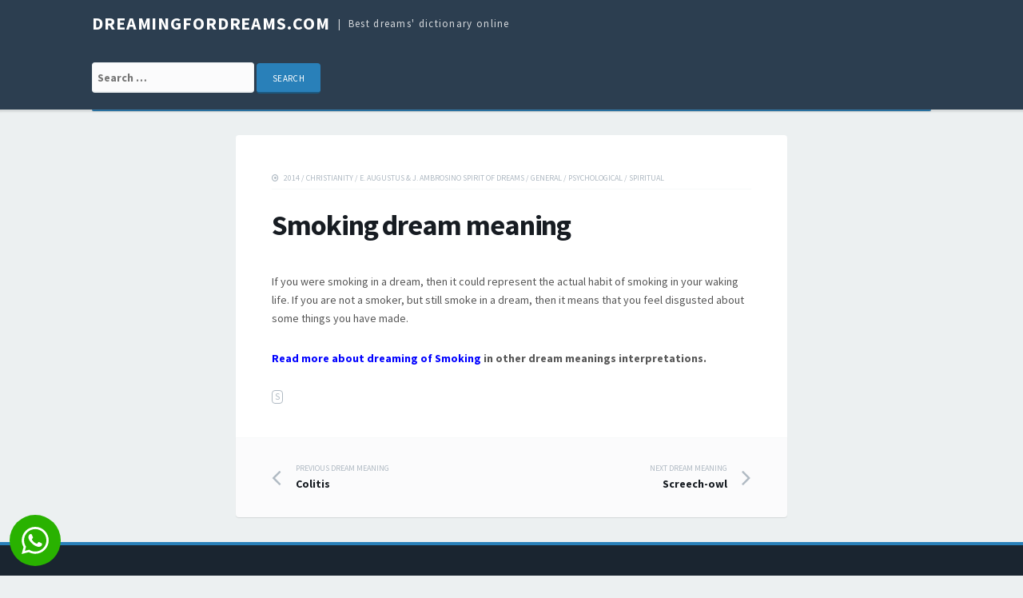

--- FILE ---
content_type: text/html; charset=UTF-8
request_url: https://dreamingfordreams.com/meaning/smoking-3/
body_size: 5736
content:
<!DOCTYPE html>
<html lang="en-US">
<head>
<meta charset="UTF-8">
<meta name="viewport" content="width=device-width, initial-scale=1">
<link rel="profile" href="https://gmpg.org/xfn/11">

<title>Smoking | dreamingfordreams.com</title>
<link rel='dns-prefetch' href='//fonts.googleapis.com' />
<link rel='dns-prefetch' href='//s.w.org' />
<link rel="alternate" type="application/rss+xml" title="dreamingfordreams.com &raquo; Feed" href="https://dreamingfordreams.com/feed/" />
<link rel="alternate" type="application/rss+xml" title="dreamingfordreams.com &raquo; Comments Feed" href="https://dreamingfordreams.com/comments/feed/" />
<link rel="alternate" type="application/rss+xml" title="dreamingfordreams.com &raquo; Smoking Comments Feed" href="https://dreamingfordreams.com/meaning/smoking-3/feed/" />
		<script type="text/javascript">
			window._wpemojiSettings = {"baseUrl":"https:\/\/s.w.org\/images\/core\/emoji\/2\/72x72\/","ext":".png","svgUrl":"https:\/\/s.w.org\/images\/core\/emoji\/2\/svg\/","svgExt":".svg","source":{"concatemoji":"https:\/\/dreamingfordreams.com\/wp-includes\/js\/wp-emoji-release.min.js?ver=4.6.30"}};
			!function(e,o,t){var a,n,r;function i(e){var t=o.createElement("script");t.src=e,t.type="text/javascript",o.getElementsByTagName("head")[0].appendChild(t)}for(r=Array("simple","flag","unicode8","diversity","unicode9"),t.supports={everything:!0,everythingExceptFlag:!0},n=0;n<r.length;n++)t.supports[r[n]]=function(e){var t,a,n=o.createElement("canvas"),r=n.getContext&&n.getContext("2d"),i=String.fromCharCode;if(!r||!r.fillText)return!1;switch(r.textBaseline="top",r.font="600 32px Arial",e){case"flag":return(r.fillText(i(55356,56806,55356,56826),0,0),n.toDataURL().length<3e3)?!1:(r.clearRect(0,0,n.width,n.height),r.fillText(i(55356,57331,65039,8205,55356,57096),0,0),a=n.toDataURL(),r.clearRect(0,0,n.width,n.height),r.fillText(i(55356,57331,55356,57096),0,0),a!==n.toDataURL());case"diversity":return r.fillText(i(55356,57221),0,0),a=(t=r.getImageData(16,16,1,1).data)[0]+","+t[1]+","+t[2]+","+t[3],r.fillText(i(55356,57221,55356,57343),0,0),a!=(t=r.getImageData(16,16,1,1).data)[0]+","+t[1]+","+t[2]+","+t[3];case"simple":return r.fillText(i(55357,56835),0,0),0!==r.getImageData(16,16,1,1).data[0];case"unicode8":return r.fillText(i(55356,57135),0,0),0!==r.getImageData(16,16,1,1).data[0];case"unicode9":return r.fillText(i(55358,56631),0,0),0!==r.getImageData(16,16,1,1).data[0]}return!1}(r[n]),t.supports.everything=t.supports.everything&&t.supports[r[n]],"flag"!==r[n]&&(t.supports.everythingExceptFlag=t.supports.everythingExceptFlag&&t.supports[r[n]]);t.supports.everythingExceptFlag=t.supports.everythingExceptFlag&&!t.supports.flag,t.DOMReady=!1,t.readyCallback=function(){t.DOMReady=!0},t.supports.everything||(a=function(){t.readyCallback()},o.addEventListener?(o.addEventListener("DOMContentLoaded",a,!1),e.addEventListener("load",a,!1)):(e.attachEvent("onload",a),o.attachEvent("onreadystatechange",function(){"complete"===o.readyState&&t.readyCallback()})),(a=t.source||{}).concatemoji?i(a.concatemoji):a.wpemoji&&a.twemoji&&(i(a.twemoji),i(a.wpemoji)))}(window,document,window._wpemojiSettings);
		</script>
		<style type="text/css">
img.wp-smiley,
img.emoji {
	display: inline !important;
	border: none !important;
	box-shadow: none !important;
	height: 1em !important;
	width: 1em !important;
	margin: 0 .07em !important;
	vertical-align: -0.1em !important;
	background: none !important;
	padding: 0 !important;
}
</style>
<link rel='stylesheet' id='yarppWidgetCss-css'  href='https://dreamingfordreams.com/wp-content/plugins/yet-another-related-posts-plugin/style/widget.css?ver=4.6.30' type='text/css' media='all' />
<link rel='stylesheet' id='tdmacro-fonts-css'  href='//fonts.googleapis.com/css?family=Source+Sans+Pro%3A400%2C400i%2C700%2C700i&#038;subset=latin%2Clatin-ext%2Ccyrillic%2Ccyrillic-ext' type='text/css' media='all' />
<link rel='stylesheet' id='tdmacro-css-framework-css'  href='https://dreamingfordreams.com/wp-content/themes/tdmacro/css/bootstrap.css?ver=4.6.30' type='text/css' media='all' />
<link rel='stylesheet' id='font-awesome-css'  href='https://dreamingfordreams.com/wp-content/themes/tdmacro/css/font-awesome.css?ver=4.6.30' type='text/css' media='all' />
<link rel='stylesheet' id='tdmacro-style-css'  href='https://dreamingfordreams.com/wp-content/themes/tdmacro/style.css?ver=4.6.30' type='text/css' media='all' />
<script type='text/javascript' src='https://dreamingfordreams.com/wp-includes/js/jquery/jquery.js?ver=1.12.4'></script>
<script type='text/javascript' src='https://dreamingfordreams.com/wp-includes/js/jquery/jquery-migrate.min.js?ver=1.4.1'></script>
<link rel='https://api.w.org/' href='https://dreamingfordreams.com/wp-json/' />
<link rel="EditURI" type="application/rsd+xml" title="RSD" href="https://dreamingfordreams.com/xmlrpc.php?rsd" />
<link rel="wlwmanifest" type="application/wlwmanifest+xml" href="https://dreamingfordreams.com/wp-includes/wlwmanifest.xml" /> 
<link rel='prev' title='Colitis' href='https://dreamingfordreams.com/meaning/colitis/' />
<link rel='next' title='Screech-owl' href='https://dreamingfordreams.com/meaning/screech-owl/' />
<meta name="generator" content="WordPress 4.6.30" />
<link rel='shortlink' href='https://dreamingfordreams.com/?p=18263' />
<link rel="alternate" type="application/json+oembed" href="https://dreamingfordreams.com/wp-json/oembed/1.0/embed?url=https%3A%2F%2Fdreamingfordreams.com%2Fmeaning%2Fsmoking-3%2F" />
<link rel="alternate" type="text/xml+oembed" href="https://dreamingfordreams.com/wp-json/oembed/1.0/embed?url=https%3A%2F%2Fdreamingfordreams.com%2Fmeaning%2Fsmoking-3%2F&#038;format=xml" />
	<!--[if lt IE 9]>
	<script src="https://dreamingfordreams.com/wp-content/themes/tdmacro/js/html5.js"></script>
	<script src="https://dreamingfordreams.com/wp-content/themes/tdmacro/js/respond.js"></script>
	<![endif]-->

<!-- All in One SEO Pack 2.2.3.1 by Michael Torbert of Semper Fi Web Design[194,238] -->
<meta name="description" itemprop="description" content="If you were smoking in a dream, then it could represent the actual habit of smoking in your waking life. If you are not a smoker, but still smoke in a dream," />

<meta name="keywords" itemprop="keywords" content="s" />

<link rel="canonical" href="https://dreamingfordreams.com/meaning/smoking-3/" />
<!-- /all in one seo pack -->

</head>

<body class="single single-post postid-18263 single-format-standard featured-image-only inactive-sidebar">
<div id="page" class="hfeed site">
	<header id="masthead" class="site-header" role="banner">
		<div class="container clearfix">
			<div class="site-branding pull-left">
                                
				                    <p class="site-title"><a href="https://dreamingfordreams.com/" rel="home">dreamingfordreams.com</a></p>
                                    <p class="site-description">Best dreams&#039; dictionary online</p>
                			</div><!-- .site-branding -->		
		</div><!-- .container -->
<div style="clear: both;"></div>
<div class="container clearfix">
<div class="site-branding pull-left">
<form role="search" method="get" class="search-form" action="https://dreamingfordreams.com/">
				<label>
					<span class="screen-reader-text">Search for:</span>
					<input type="search" class="search-field" placeholder="Search …" value="" name="s">
				</label>
				<input type="submit" class="search-submit" value="Search">
			</form>
	
</div></div>
<div style="clear: both;"></div>

	</header><!-- #masthead -->

	<div class="container clearfix">
		<nav id="site-navigation" class="main-navigation" role="navigation" data-small-nav-title="Navigation">
					
				</nav><!-- #site-navigation -->
	</div>

	<div id="content" class="site-content">
<div class="container">
	<div class="row">
		<div id="primary" class="content-area col-lg-8">
			<main id="main" class="site-main" role="main">

			
				
<article id="post-18263" class="post-18263 post type-post status-publish format-standard hentry category-72 category-christianity category-e-augustus-j-ambrosino-spirit-of-dreams category-general category-psychological category-spiritual tag-s">
	<header class="entry-header">
        
		
		<div class="entry-meta clearfix">
			<div class="pull-left">
				<span class="entry-cats"><a href="https://dreamingfordreams.com/theme/2014/" rel="category tag">2014</a><span class="comma"> / </span><a href="https://dreamingfordreams.com/theme/christianity/" rel="category tag">Christianity</a><span class="comma"> / </span><a href="https://dreamingfordreams.com/theme/e-augustus-j-ambrosino-spirit-of-dreams/" rel="category tag">E. Augustus &amp; J. Ambrosino Spirit of Dreams</a><span class="comma"> / </span><a href="https://dreamingfordreams.com/theme/general/" rel="category tag">General</a><span class="comma"> / </span><a href="https://dreamingfordreams.com/theme/psychological/" rel="category tag">Psychological</a><span class="comma"> / </span><a href="https://dreamingfordreams.com/theme/spiritual/" rel="category tag">Spiritual</a></span><!-- .entry-cats -->
			</div><!-- .pull-left --> 
		</div><!-- .entry-meta --> 		

		<h1 class="entry-title">Smoking dream meaning		

	</header><!-- .entry-header -->

	<div class="entry-content">
		<p>If you were smoking in a dream, then it could represent the actual habit of smoking in your waking life. If you are not a smoker, but still smoke in a dream, then it means that you feel disgusted about some things you have made.</p>
	</div><!-- .entry-content -->

<p><b><a style="color: blue" href="/meanings/Smoking">Read more about dreaming of Smoking</a> in other dream meanings interpretations.</b></p>

	<div class="entry-tags"><a href="https://dreamingfordreams.com/letter/s/" rel="tag">S</a></div><!-- .entry-tags -->
	
		
</article><!-- #post-## -->
					<nav class="navigation post-navigation" role="navigation">
		<h1 class="screen-reader-text">Post navigation</h1>
		<div class="nav-links">
			<div class="nav-previous"><a href="https://dreamingfordreams.com/meaning/colitis/" rel="prev"><span class="meta-title">Previous dream meaning</span> Colitis</a></div>			<div class="nav-next"><a href="https://dreamingfordreams.com/meaning/screech-owl/" rel="next"><span class="meta-title">Next dream meaning</span> Screech-owl</a></div>		</div><!-- .nav-links -->
	</nav><!-- .navigation -->
	
				
			
			</main><!-- #main -->
		</div><!-- #primary -->

		<div class="col-lg-4 col-md-4">
					</div><!-- .col -->
	</div><!-- .row -->
</div><!-- .container -->


	</div><!-- #content -->

	<footer id="colophon" class="site-footer" role="contentinfo">
				<div  class="container">
			<div id="footer-widgets" class="row">
				<div class="col-lg-3 col-md-3 footer-widget"><aside id="recent_searches-3" class="widget widget_search_meter"><h4 class="widget-title">Last dreams</h4>
<ul>
<li><a href="https://dreamingfordreams.com/meanings/pregnancy%20with%20twins">pregnancy with twins</a></li>
<li><a href="https://dreamingfordreams.com/meanings/roof%20leaking">roof leaking</a></li>
<li><a href="https://dreamingfordreams.com/meanings/that%20iam%20in%20control%20of%20my%20dreams">that iam in control of my dreams</a></li>
<li><a href="https://dreamingfordreams.com/meanings/white%20beads%20that%20sangomas%20wear">white beads that sangomas wear</a></li>
<li><a href="https://dreamingfordreams.com/meanings/xxx%20women">xxx women</a></li>
</ul>

</aside></div><!-- .footer-widget --><div class="col-lg-3 col-md-3 footer-widget"><aside id="execphp-2" class="widget widget_execphp"><h4 class="widget-title">Popular meanings</h4>			<div class="execphpwidget">
<ul>
<li><a href="https://dreamingfordreams.com/meanings/gold%20earring">gold earring</a></li>
<li><a href="https://dreamingfordreams.com/meanings/ghost">ghost</a></li>
<li><a href="https://dreamingfordreams.com/meanings/pulling%20worms%20from%20out%20of%20my%20skin%20that%20are%20differe">pulling worms from out of my skin that are differe</a></li>
<li><a href="https://dreamingfordreams.com/meanings/stolen%20item">stolen item</a></li>
<li><a href="https://dreamingfordreams.com/meanings/feeding%20birds">feeding birds</a></li>
</ul>

</div>
		</aside></div><!-- .footer-widget --><div class="col-lg-3 col-md-3 footer-widget"><aside id="text-5" class="widget widget_text">			<div class="textwidget"><form role="search" method="get" class="search-form" action="https://dreamingfordreams.com/">
				<label>
					<span class="screen-reader-text">Search:</span>
					<input type="search" class="search-field" placeholder="Search…" value="" name="s">
				</label>
				<input type="submit" class="search-submit" value="Search">
			</form>	</div>
		</aside></div><!-- .footer-widget --><div class="col-lg-3 col-md-3 footer-widget"><aside id="tag_cloud-2" class="widget widget_tag_cloud"><h4 class="widget-title">Dreams&#8217; Dictionary</h4><div class="tagcloud"><a href='https://dreamingfordreams.com/letter/a/' class='tag-link-8 tag-link-position-1' title='1,435 topics' style='font-size: 20.366666666667pt;'>A</a>
<a href='https://dreamingfordreams.com/letter/b/' class='tag-link-9 tag-link-position-2' title='1,976 topics' style='font-size: 21.183333333333pt;'>B</a>
<a href='https://dreamingfordreams.com/letter/c/' class='tag-link-10 tag-link-position-3' title='2,376 topics' style='font-size: 21.65pt;'>C</a>
<a href='https://dreamingfordreams.com/letter/d/' class='tag-link-11 tag-link-position-4' title='1,300 topics' style='font-size: 20.075pt;'>D</a>
<a href='https://dreamingfordreams.com/letter/e/' class='tag-link-12 tag-link-position-5' title='698 topics' style='font-size: 18.5pt;'>E</a>
<a href='https://dreamingfordreams.com/letter/f/' class='tag-link-13 tag-link-position-6' title='1,286 topics' style='font-size: 20.075pt;'>F</a>
<a href='https://dreamingfordreams.com/letter/g/' class='tag-link-14 tag-link-position-7' title='953 topics' style='font-size: 19.316666666667pt;'>G</a>
<a href='https://dreamingfordreams.com/letter/h/' class='tag-link-15 tag-link-position-8' title='1,056 topics' style='font-size: 19.55pt;'>H</a>
<a href='https://dreamingfordreams.com/letter/i/' class='tag-link-16 tag-link-position-9' title='517 topics' style='font-size: 17.741666666667pt;'>I</a>
<a href='https://dreamingfordreams.com/letter/j/' class='tag-link-17 tag-link-position-10' title='341 topics' style='font-size: 16.691666666667pt;'>J</a>
<a href='https://dreamingfordreams.com/letter/k/' class='tag-link-18 tag-link-position-11' title='269 topics' style='font-size: 16.108333333333pt;'>K</a>
<a href='https://dreamingfordreams.com/letter/l/' class='tag-link-19 tag-link-position-12' title='950 topics' style='font-size: 19.316666666667pt;'>L</a>
<a href='https://dreamingfordreams.com/letter/m/' class='tag-link-20 tag-link-position-13' title='1,275 topics' style='font-size: 20.075pt;'>M</a>
<a href='https://dreamingfordreams.com/letter/n/' class='tag-link-21 tag-link-position-14' title='420 topics' style='font-size: 17.216666666667pt;'>N</a>
<a href='https://dreamingfordreams.com/letter/o/' class='tag-link-33 tag-link-position-15' title='429 topics' style='font-size: 17.275pt;'>O</a>
<a href='https://dreamingfordreams.com/letter/p/' class='tag-link-22 tag-link-position-16' title='1,436 topics' style='font-size: 20.366666666667pt;'>P</a>
<a href='https://dreamingfordreams.com/letter/q/' class='tag-link-23 tag-link-position-17' title='126 topics' style='font-size: 14.183333333333pt;'>Q</a>
<a href='https://dreamingfordreams.com/letter/r/' class='tag-link-24 tag-link-position-18' title='936 topics' style='font-size: 19.258333333333pt;'>R</a>
<a href='https://dreamingfordreams.com/letter/s/' class='tag-link-25 tag-link-position-19' title='2,729 topics' style='font-size: 22pt;'>S</a>
<a href='https://dreamingfordreams.com/letter/t/' class='tag-link-26 tag-link-position-20' title='1,264 topics' style='font-size: 20.016666666667pt;'>T</a>
<a href='https://dreamingfordreams.com/letter/u/' class='tag-link-27 tag-link-position-21' title='203 topics' style='font-size: 15.408333333333pt;'>U</a>
<a href='https://dreamingfordreams.com/letter/v/' class='tag-link-28 tag-link-position-22' title='403 topics' style='font-size: 17.158333333333pt;'>V</a>
<a href='https://dreamingfordreams.com/letter/w/' class='tag-link-29 tag-link-position-23' title='1,053 topics' style='font-size: 19.55pt;'>W</a>
<a href='https://dreamingfordreams.com/letter/x/' class='tag-link-45 tag-link-position-24' title='10 topics' style='font-size: 8pt;'>X</a>
<a href='https://dreamingfordreams.com/letter/y/' class='tag-link-30 tag-link-position-25' title='137 topics' style='font-size: 14.416666666667pt;'>Y</a>
<a href='https://dreamingfordreams.com/letter/z/' class='tag-link-34 tag-link-position-26' title='72 topics' style='font-size: 12.783333333333pt;'>Z</a></div>
</aside></div><!-- .footer-widget -->			</div><!-- .row -->
		</div><!-- .container -->
		
		<div class="footer-bottom">
			<div class="container clearfix">
				<div class="pull-left site-info">
                    <a href="https://dreamingfordreams.com/">Best dreams dictionary online for free DreamingForDreams.com</a> / <a href="https://dreamingfordreams.com/privacy-policy/">Privacy Policy</a>
				</div><!-- .site-info -->
                
				<div class="pull-right social-links">
									</div><!-- .social-links -->
			</div><!-- .container -->
		</div><!-- .footer-bottom -->
	</footer><!-- #colophon -->
</div><!-- #page -->

<div id="gotop"><i class="fa fa-angle-up"></i></div><!-- #gotop -->

<script type='text/javascript' src='https://dreamingfordreams.com/wp-content/themes/tdmacro/js/skip-link-focus-fix.js?ver=20130115'></script>
<script type='text/javascript' src='https://dreamingfordreams.com/wp-includes/js/comment-reply.min.js?ver=4.6.30'></script>
<script type='text/javascript' src='https://dreamingfordreams.com/wp-content/themes/tdmacro/js/tinynav.js?ver=201609'></script>
<script type='text/javascript' src='https://dreamingfordreams.com/wp-content/themes/tdmacro/js/tdmacro.js?ver=201609'></script>
<script type='text/javascript' src='https://dreamingfordreams.com/wp-includes/js/wp-embed.min.js?ver=4.6.30'></script>

<div class="ifso-pt-9 ifso-pt-wrapper">
  <a class="ifso-pt-9-link no-link-icon" href="https://analaila.io/?ccid=cikipiki" target="_blank" rel="noopener">
    <div class="ifso-pt-9-icon-background">
      <svg class="ifso-pt-9-icon" viewBox="0 0 24 24"><path d="M.057 24l1.687-6.163c-1.041-1.804-1.588-3.849-1.587-5.946.003-6.556 5.338-11.891 11.893-11.891 3.181.001 6.167 1.24 8.413 3.488 2.245 2.248 3.481 5.236 3.48 8.414-.003 6.557-5.338 11.892-11.893 11.892-1.99-.001-3.951-.5-5.688-1.448l-6.305 1.654zm6.597-3.807c1.676.995 3.276 1.591 5.392 1.592 5.448 0 9.886-4.434 9.889-9.885.002-5.462-4.415-9.89-9.881-9.892-5.452 0-9.887 4.434-9.889 9.884-.001 2.225.651 3.891 1.746 5.634l-.999 3.648 3.742-.981zm11.387-5.464c-.074-.124-.272-.198-.57-.347-.297-.149-1.758-.868-2.031-.967-.272-.099-.47-.149-.669.149-.198.297-.768.967-.941 1.165-.173.198-.347.223-.644.074-.297-.149-1.255-.462-2.39-1.475-.883-.788-1.48-1.761-1.653-2.059-.173-.297-.018-.458.13-.606.134-.133.297-.347.446-.521.151-.172.2-.296.3-.495.099-.198.05-.372-.025-.521-.075-.148-.669-1.611-.916-2.206-.242-.579-.487-.501-.669-.51l-.57-.01c-.198 0-.52.074-.792.372s-1.04 1.016-1.04 2.479 1.065 2.876 1.213 3.074c.149.198 2.095 3.2 5.076 4.487.709.306 1.263.489 1.694.626.712.226 1.36.194 1.872.118.571-.085 1.758-.719 2.006-1.413.248-.695.248-1.29.173-1.414z"></path></svg>
    </div>
  </a>
  
</div>

<style class="ifso-pt-style">
	.ifso-pt-9 {
		position: fixed;
		z-index: 99999;
		bottom: 12px;
		left: 12px;
		transition: opacity 0.15s ease-in-out, visibility 0.15s linear;
	}
	
	.ifso-pt-9.out {
		opacity: 0;
		visibility: hidden;
	}
	
	.ifso-pt-9-link {
		display: contents;
	}
	
	.ifso-pt-9-icon-background {
		background-color: rgb(41, 178, 0);
		padding: 15px;
		border-radius: 50%;
		line-height: 0;
	}
	
	.ifso-pt-9-icon {
		fill: white;
		width: 34px;
	}
	
	.ifso-pt-9-close-button {
		position: absolute;
		bottom: 86%;
		left: 86%;
		width: 21px;
		stroke: rgb(61, 53, 120);
		stroke-width: 1.5;
		stroke-linecap: round;
		background-color: rgb(224, 224, 224);
		padding: 5px;
		border-radius: 50%;
		cursor: pointer;
		box-sizing: border-box;
	}
</style>

<script defer src="https://static.cloudflareinsights.com/beacon.min.js/vcd15cbe7772f49c399c6a5babf22c1241717689176015" integrity="sha512-ZpsOmlRQV6y907TI0dKBHq9Md29nnaEIPlkf84rnaERnq6zvWvPUqr2ft8M1aS28oN72PdrCzSjY4U6VaAw1EQ==" data-cf-beacon='{"version":"2024.11.0","token":"b5ad295ed09e4c0e91a00a28acc39aee","r":1,"server_timing":{"name":{"cfCacheStatus":true,"cfEdge":true,"cfExtPri":true,"cfL4":true,"cfOrigin":true,"cfSpeedBrain":true},"location_startswith":null}}' crossorigin="anonymous"></script>
</body>
</html>